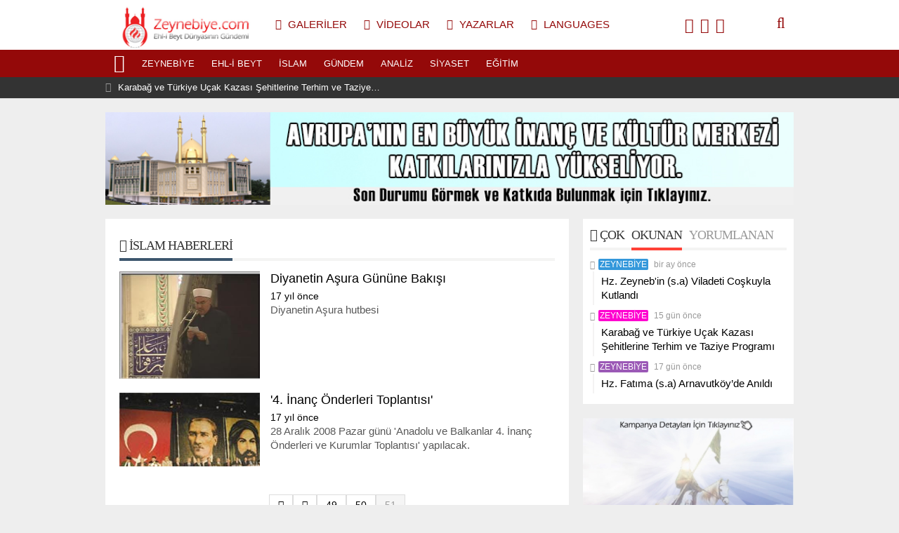

--- FILE ---
content_type: text/html; charset=UTF-8
request_url: http://www.zeynebiye.com/k/76/d/90314/d/90343/d/90355/d/90377/d/90397/d/90474/risalete-emek-verenler-programi-ikitelli-de-duzenlendi
body_size: 8901
content:
<!DOCTYPE html>
<html lang="tr" class="hs-rise hs-module-cat hsa-header-wide-box hs-logo- hsa-media-white hsa-line-black hsa-headlines-wide hsa-headlines-20 no-inlinesvg hs-site-center without-a510">
<head>
    <title>
        İslam | Zeynebiye - Ehlibeyt Dünyasının Gündemi | Türkiye Caferileri    </title>
    <meta name="description" content="İslam" />
    <meta name="keywords" content="İslam" />
    <meta name="news_keywords" content="İslam" />
    <meta name="robots" content="noodp" />
    <meta property="og:site_name" content="İslam | Zeynebiye - Ehlibeyt Dünyasının Gündemi | Türkiye Caferileri" />
    <meta property="og:title" content="İslam" />
    <meta property="og:description" content="İslam" />
    <meta property="og:image" content="https://www.zeynebiye.com/images/yok.gif" />
    <meta property="og:type" content="article" />
    <meta property="og:url" content="https://www.zeynebiye.com/k/76/d/90314/d/90343/d/90355/d/90377/d/90397/d/90474/risalete-emek-verenler-programi-ikitelli-de-duzenlendi" />
    <meta http-equiv="refresh" content="120" />
    <meta name="twitter:card" content="summary_large_image" />
    <meta property="og:title" content="İslam" />
    <meta name="twitter:url" content="https://www.zeynebiye.com/k/76/d/90314/d/90343/d/90355/d/90377/d/90397/d/90474/risalete-emek-verenler-programi-ikitelli-de-duzenlendi" />
    <meta name="twitter:domain" content="http://zeynebiye.com/" />
    <meta name="twitter:site" content="@zeynebiye" />
    <meta name="twitter:title" content="İslam" />
    <meta name="twitter:description" content="İslam" />
    <meta name="twitter:image:src" content="https://www.zeynebiye.com/images/yok.gif" />
    <meta property="og:image:type" content="image/jpeg" />
    <meta property="og:image:width" content="670" />
    <meta property="og:image:height" content="377" />
    <script>
        if (navigator.userAgent.match(/android/i) || navigator.userAgent.match(/iPhone/i) || navigator.userAgent.match(/ipod/i) || navigator.userAgent.match(/series60/i) || navigator.userAgent.match(/symbian/i) || navigator.userAgent.match(/windows ce/i) || navigator.userAgent.match(/blackberry/i)) {
            window.location = "http://zeynebiye.com/m/k/76/islam";
        }
    </script>
    <link rel="alternate" href="http://zeynebiye.com/m/k/76/islam" hreflang="tr" media="only screen and (max-width: 640px)" />    
    <meta charset="utf-8">
  <!--meta name="viewport" content="width=device-width, initial-scale=1.0"-->
  <meta name="robots" content="noodp" />
  <meta name="author" content="NETWORK YAZILIM" />
  <meta property="fb:admins" content="habercem" />
  <meta name="theme-color" content="#ff4136">
  <meta property="og:type" content="website" />
  <meta property="og:url" content="https://www.zeynebiye.com/k/76/d/90314/d/90343/d/90355/d/90377/d/90397/d/90474/risalete-emek-verenler-programi-ikitelli-de-duzenlendi" />
  <meta http-equiv="refresh" content="120" />
  <link href="http://zeynebiye.com/_themes/hs-rise/style/compress.css?c123" rel="stylesheet" />
  <link href="http://zeynebiye.com/_themes/hs-rise/style/renk.css" rel="stylesheet" />
  <link href="http://zeynebiye.com/_themes/hs-rise/style/print.css" rel="stylesheet" media="print" />

  <link rel="shortcut icon" href="http://zeynebiye.com//images/favicon.png?1">
  <link rel="canonical" href="https://www.zeynebiye.com/k/76/d/90314/d/90343/d/90355/d/90377/d/90397/d/90474/risalete-emek-verenler-programi-ikitelli-de-duzenlendi">
  <link rel="dns-prefetch" href="//www.google-analytics.com">
  <link rel="dns-prefetch" href="//fonts.gstatic.com">
  <link rel="dns-prefetch" href="//mc.yandex.ru">
  <link rel="dns-prefetch" href="//fonts.googleapis.com">
  <link rel="dns-prefetch" href="//pagead2.googlesyndication.com">
  <link rel="dns-prefetch" href="//googleads.g.doubleclick.net">
  <link rel="dns-prefetch" href="//google.com">
  <link rel="dns-prefetch" href="//gstatic.com">
  <link rel="dns-prefetch" href="//connect.facebook.net">
  <link rel="dns-prefetch" href="//graph.facebook.com">
  <link rel="dns-prefetch" href="//linkedin.com">
  <link rel="dns-prefetch" href="//ap.pinterest.com">

    <!--[if gte IE 9]>
<style type="text/css">.gradient {filter: none;}</style>
<![endif]-->
  <!--[if IE 7]>
<style type="text/css">.reklam.dikey.sol .fixed{margin-left:-px;}</style>
<![endif]-->
<!--
  <style media="print">
    .page-header.article-header:before {
      content: '';
      background-image: url(http://zeynebiye.com/images/banner/yeniguYn_logo_ikemie.png);
      background-size: contain;
      background-repeat: no-repeat;
      display: block;
      height: 90px;
      margin-bottom: 20px;
    }
  </style>-->

  <script type="text/javascript">
    var site_url = 'http://zeynebiye.com/',
      theme_path = 'http://zeynebiye.com/_themes/hs-rise/',
      int_ayar = '6000',
      cat_limit = '99',
      headerayar = 'wide-box',
      poll_voted = '',
      comment_approved = '',
      lazyload = '1',
      twitter_user = 'toroslargazetesi',
      facebook_user = 'toroslargazetesi',
      popup_saat = '0',
      yorum_harf_ayar = '0',
      iftara_kalan_sure = '0',
      namaz_default = '0',
      youtube_ch = '0';
  </script>


  <!--[if lt IE 9]>
      <script src="https://html5shim.googlecode.com/svn/trunk/html5.js"></script>
    <![endif]-->

                <meta name="dc.language" content="tr">
    <meta name="dc.source" content="http://zeynebiye.com/">
    <meta name="dc.title" content="İslam | Zeynebiye - Ehlibeyt Dünyasının Gündemi | Türkiye Caferileri">
    <meta name="dc.keywords" content="zeynebiye, halkalı, zeynebiye halkalı, caferider, caferi, türkiye caferileri, halkalıda aşura">
    <meta name="dc.description" content="Zeynebiye Hareketi, Avrupa ve Asya?nın buluşma noktası olan İstanbul'da, Türkiye Caferileri Lideri Selahattin Özgündüz'ün önderliğinde, Merhum Şeyh Hamit Turan'ın da büyük desteğiyle zorlu siyasi ve ekonomik şartlar altında filizlenmiştir">
</head>

<body class="hs-lch">
     
    <div class="hs-wrapper">
        <div class="hs-header-container hs-box-shadow hs-head-font clearfix">
    <div class="hs-header-main clearfix">
        <h1 style="display:none;text-indent:-9999px;"><strong>Zeynebiye - Ehlibeyt Dünyasının Gündemi | Türkiye Caferileri</strong></h1>
        <div class="hs-header-free">
            <div class="hs-top-line color-header-top clearfix">
                <div class="hs-header-wrapper clearfix font15">
                    <div class="hs-logo-w pull-left">
                        <h6 class="hs-logo"> <a href="http://zeynebiye.com/"> <img src="http://zeynebiye.com//images/logo.png?c122141223" alt="Zeynebiye - Ehlibeyt Dünyasının Gündemi | Türkiye Caferileri" style="margin-top:7.12px" /> </a> </h6>
                    </div>
                    <div class="hs-nav pull-left">
                        <div class="hs-menu"> <a href="http://zeynebiye.com/fotogaleri/" class="hs-nav-link hs-ripple hs-nav-gallery"><i class="fa fa-camera"></i><span> Galeriler</span></a> <a href="https://zeynebiye.tv/" class="hs-nav-link hs-ripple hs-nav-video"><i class="fa fa-video-camera"></i><span> Videolar</span></a> <a href="http://zeynebiye.com/yazarlar/" class="hs-nav-link hs-ripple hs-nav-authors"><i class="fa fa-pencil"></i><span> Yazarlar</span></a>
                            <a href="http://zeynebiye.com/sondakika-haberler" title="Son Dakika Haberleri" class="hs-nav-link hs-ripple "><i class="fa fa-flash"></i><span> LANGUAGES</span></a></div>
                    </div>


                    <!-- hs-nav -->
                    <div class="hs-top-right pull-right">
                        <div class="hs-wt-container pull-left">
                            <canvas id="weather" width="30" height="30"></canvas>
                            <div class="durum pull-right">
                                <div class="hs-wt-city">
								<a href="https://www.facebook.com/Zeynebiye/" style="padding:3px;"><i class="fa fa-facebook"></i> </a>
								<a href="https://twitter.com/zeynebiye" style="padding:3px;"><i class="fa fa-twitter"></i> </a>
								<a href="https://www.youtube.com/channel/UCkxbBR-GrkIBj1NUjdBAlOA" style="padding:3px;"><i class="fa fa-youtube"></i> </a>
								</div>
                            </div>
                        </div>
                        <div class="hs-menu hs-menu-tools pull-right"> <a href="#hs-arama" data-toggle="modal" class="hs-nav-link hs-ripple hs-nav-search hs-order-first"><i class="fa fa-search"></i></a></div>
                    </div>
                </div>
                <!-- hs-header-wrapper -->
            </div>
            <!-- hs-top-line -->
            <div data-spy="affix" class="hs-nav hs-nav-superb hs-cant-select color-header-bottom clearfix">
                <div class="hs-header-wrapper clearfix font13 latowebblack">
                    <div class="hs-menu">
                        <a href="http://zeynebiye.com/" class="hs-nav-link hs-ripple hs-nav-home hs-order-0 hs-order-first" title="Anasayfa"><i class="fa fa-home"></i></a>
                                                        <a title="Zeynebiye Haberleri" href="http://zeynebiye.com/k/83/zeynebiye" id="k83" class="hs-nav-link hs-ripple hs-nav-25 hs-order-1 hs-nav-link hs-ripple" target="_self">Zeynebiye</a>
                                                        <a title="Ehl-i Beyt Haberleri" href="http://zeynebiye.com/k/72/ehl-i-beyt" id="k72" class="hs-nav-link hs-ripple hs-nav-25 hs-order-1 hs-nav-link hs-ripple" target="_self">Ehl-i Beyt</a>
                                                        <a title="İslam Haberleri" href="http://zeynebiye.com/k/76/islam" id="k76" class="hs-nav-link hs-ripple hs-nav-25 hs-order-1 hs-nav-link hs-ripple" target="_self">İslam</a>
                                                        <a title="Gündem Haberleri" href="http://zeynebiye.com/k/84/gundem" id="k84" class="hs-nav-link hs-ripple hs-nav-25 hs-order-1 hs-nav-link hs-ripple" target="_self">Gündem</a>
                                                        <a title="Analiz Haberleri" href="http://zeynebiye.com/k/90/analiz" id="k90" class="hs-nav-link hs-ripple hs-nav-25 hs-order-1 hs-nav-link hs-ripple" target="_self">Analiz</a>
                                                        <a title="Siyaset Haberleri" href="http://zeynebiye.com/k/75/siyaset" id="k75" class="hs-nav-link hs-ripple hs-nav-25 hs-order-1 hs-nav-link hs-ripple" target="_self">Siyaset</a>
                                                        <a title="Eğitim Haberleri" href="http://zeynebiye.com/k/77/egitim" id="k77" class="hs-nav-link hs-ripple hs-nav-25 hs-order-1 hs-nav-link hs-ripple" target="_self">Eğitim</a>
                                            </div>
                    <div class="hs-nav-toggle hs-nav-link hs-ripple"><i class="fa fa-bars"></i></div>
                </div>
            </div>
            <!-- hs-nav-superb -->
        </div>
        <!-- hs-header-free -->
    </div>
    <div class="hs-header-line clearfix">
        <div class="hs-header-wrapper clearfix">
            <div class="hs-lm-container font12">
                <div id="haber-bandi" class="carousel slide">
                    <div class="carousel-inner">
                                                       <div class="item hs-lm-item active"> <span class="hs-lm-time"> <i class="fa fa-circle"></i> </span> <a href="d/90542/karabag-ve-turkiye-ucak-kazasi-sehitlerine-terhim-ve-taziye-programi" title="Karabağ ve Türkiye Uçak Kazası Şehitlerine Terhim ve Taziye Programı" class="hs-lm-title" target="_blank">Karabağ ve Türkiye Uçak Kazası Şehitlerine Terhim ve Taziye Programı</a> </div>
                                                        <div class="item hs-lm-item "> <span class="hs-lm-time"> <i class="fa fa-circle"></i> </span> <a href="d/90541/hz-fatima-s-a-arnavutkoy-de-anildi" title="Hz. Fatıma (s.a) Arnavutköy’de Anıldı" class="hs-lm-title" target="_blank">Hz. Fatıma (s.a) Arnavutköy’de Anıldı</a> </div>
                                                        <div class="item hs-lm-item "> <span class="hs-lm-time"> <i class="fa fa-circle"></i> </span> <a href="d/90540/hz-zeyneb-in-s-a-viladeti-coskuyla-kutlandi" title="Hz. Zeyneb'in (s.a) Viladeti Coşkuyla Kutlandı" class="hs-lm-title" target="_blank">Hz. Zeyneb'in (s.a) Viladeti Coşkuyla Kutlandı</a> </div>
                                                        <div class="item hs-lm-item "> <span class="hs-lm-time"> <i class="fa fa-circle"></i> </span> <a href="d/90539/zeynebiye-camii-ve-kultur-merkezi-gorkemli-bir-torenle-hizmete-acildi" title="Zeynebiye Camii Ve Kültür Merkezi Görkemli Bir Törenle Hizmete Açıldı!" class="hs-lm-title" target="_blank">Zeynebiye Camii Ve Kültür Merkezi Görkemli Bir Törenle Hizmete Açıldı!</a> </div>
                                                        <div class="item hs-lm-item "> <span class="hs-lm-time"> <i class="fa fa-circle"></i> </span> <a href="d/90538/ifa-spor-sezon-acilisini-gerceklestirdi" title="İFA Spor Sezon Açılışını Gerçekleştirdi" class="hs-lm-title" target="_blank">İFA Spor Sezon Açılışını Gerçekleştirdi</a> </div>
                                                        <div class="item hs-lm-item "> <span class="hs-lm-time"> <i class="fa fa-circle"></i> </span> <a href="d/90537/parseller-de-kutlu-dogum-coskusu" title="​​​​​​​Parseller'de Kutlu Doğum Coşkusu" class="hs-lm-title" target="_blank">​​​​​​​Parseller'de Kutlu Doğum Coşkusu</a> </div>
                                                        <div class="item hs-lm-item "> <span class="hs-lm-time"> <i class="fa fa-circle"></i> </span> <a href="d/90536/zeytinburnu-nda-kutlu-dogum-programi" title="Zeytinburnu’nda Kutlu Doğum Programı" class="hs-lm-title" target="_blank">Zeytinburnu’nda Kutlu Doğum Programı</a> </div>
                                                        <div class="item hs-lm-item "> <span class="hs-lm-time"> <i class="fa fa-circle"></i> </span> <a href="d/90535/kutahya-da-ehl-i-beyt-camii-nin-temel-atma-toreni-gerceklesti" title="Kütahya’da Ehl-i Beyt Camii’nin Temel Atma Töreni Gerçekleşti" class="hs-lm-title" target="_blank">Kütahya’da Ehl-i Beyt Camii’nin Temel Atma Töreni Gerçekleşti</a> </div>
                                            </div>
                </div>
            </div>
            <div class="pull-right">
                
            </div>
        </div>
    </div>
    <!-- hs-header-line -->
    
</div>

    <div class="container hs-go-center hs-main-container hs-rise hs-margin-bottom">
        <div class="row">
            <div class="span12">
                    <p data-hsm="banner" data-hsid="3" style="margin:0">
                <a href="http://zckm.zeynebiye.com/" target="_blank" rel="nofollow">
            <img src="http://zeynebiye.com/resimler/reklam/mansetustu.jpg?1648900399" width="980" height="90" style="width:980px;border:0" alt="banner3" class="img-responsive" />
        </a>
        </p>
    
                </div>
        </div>
    </div>
         <div class="container hs-go-center hs-main-container hs-rise nopadding">
            <div class="row">
                <div id="main" class="span8 fix">
                    <div class="hs-single-header hs-head-font hs-font-up clearfix">
                        <div class="hs-header-title hs-bdc pull-left"><i class="fa fa-list-alt" aria-hidden="true"></i> İslam Haberleri</div>
                    </div>
                                                            
                    <div class="hs-content hs-content-one hs-summary-gray clearfix">
                                                <div class="span hs-item hs-beh hs-kill-ml clearfix">
                                <a href="http://zeynebiye.com/d/70756/diyanetin-asura-gunune-bakisi" title="Diyanetin Aşura Gününe Bakışı">
                                    <div class="hs-item-img"><img src="http://zeynebiye.com/resimler/icerikler/70756.jpg" alt="Diyanetin Aşura Gününe Bakışı" /></div>
                                    <div class="hs-item-caption">
                                        <div class="hs-item-title hs-title-font">Diyanetin Aşura Gününe Bakışı</div>
                                        <div class="hs-item-date tarih-once" data-date="2008-12-13 01:00:00" content="2008-12-13 01:00:00">2008-12-13 01:00:00</div>
                                        <div data-height="60" class="hs-item-summary dot-dot"><span>Diyanetin Aşura hutbesi </span></div>
                                    </div>
                                </a>
                            </div>
                                                    <div class="span hs-item hs-beh hs-kill-ml clearfix">
                                <a href="http://zeynebiye.com/d/70758/4-inanc-onderleri-toplantisi" title="'4. İnanç Önderleri Toplantısı'">
                                    <div class="hs-item-img"><img src="http://zeynebiye.com/resimler/icerikler/70758.jpg" alt="'4. İnanç Önderleri Toplantısı'" /></div>
                                    <div class="hs-item-caption">
                                        <div class="hs-item-title hs-title-font">'4. İnanç Önderleri Toplantısı'</div>
                                        <div class="hs-item-date tarih-once" data-date="2008-12-13 01:00:00" content="2008-12-13 01:00:00">2008-12-13 01:00:00</div>
                                        <div data-height="60" class="hs-item-summary dot-dot"><span>28 Aralık 2008 Pazar günü 'Anadolu ve Balkanlar 4. İnanç Önderleri ve Kurumlar Toplantısı' yapılacak.</span></div>
                                    </div>
                                </a>
                            </div>
                                            </div>
                        <div class="pagination pagination-centered"><span><a href="http://zeynebiye.com/k/76/islam/1" title="Ilk Sayfa"><i class="fa fa-angle-double-left"></i></a></span><span><a href="http://zeynebiye.com/k/76/islam/50" title="Onceki"><i class="fa fa-chevron-left"></i></a></span><span><a href="http://zeynebiye.com/k/76/islam/49">49</a></span><span><a href="http://zeynebiye.com/k/76/islam/50">50</a></span><span><a class="page_current">51</a></span></div>
                                        
                </div>
                        <!-- Sağ Blok -->
        <div id="sidebar" class="sidebar span4 fix">


          <div class="hs-panel hs-panel-tab hs-last-minute hs-margin-bottom clearfix">
            <ul class="nav hs-tabs hs-bbca-a hs-font-up hs-head-font clearfix" id="hs-most">
              <li class="first"><i class="fa fa-bookmark-o"></i> Çok</li>
              <li class="active"><a href="#hs-most-read" data-toggle="tab">Okunan</a></li>
              <li><a href="#hs-most-comment" data-toggle="tab">Yorumlanan</a></li>

            </ul>

            <div class="tab-content hs-title-font">
              <div class="tab-pane add-first" id="hs-most-comment">
                
              </div>
              <div class="tab-pane active add-first" id="hs-most-read">
                                    <div data-hsm="haberler" data-hsid="90540" class="hs-item hsk-tr0">
                      <div class="hs-time">
                        <i class="fa fa-circle-thin"></i> <a href="http://zeynebiye.com/k/83/zeynebiye" class="kategori" style="background-color:#3498db">Zeynebiye</a> <span class="tarih-once" data-date="2025-11-02 16:37:00"> 2025-11-02 16:37:00</span>
                      </div>
                      <div class="hs-title hs-title-font font15 hs-bch">
                        <a href="http://zeynebiye.com/d/90540/hz-zeyneb-in-s-a-viladeti-coskuyla-kutlandi" title="Hz. Zeyneb'in (s.a) Viladeti Coşkuyla Kutlandı" target="_blank">Hz. Zeyneb'in (s.a) Viladeti Coşkuyla Kutlandı</a>
                      </div>
                    </div>

                                    <div data-hsm="haberler" data-hsid="90542" class="hs-item hsk-tr0">
                      <div class="hs-time">
                        <i class="fa fa-circle-thin"></i> <a href="http://zeynebiye.com/k/83/zeynebiye" class="kategori" style="background-color:#ff00d0">Zeynebiye</a> <span class="tarih-once" data-date="2025-11-12 23:02:00"> 2025-11-12 23:02:00</span>
                      </div>
                      <div class="hs-title hs-title-font font15 hs-bch">
                        <a href="http://zeynebiye.com/d/90542/karabag-ve-turkiye-ucak-kazasi-sehitlerine-terhim-ve-taziye-programi" title="Karabağ ve Türkiye Uçak Kazası Şehitlerine Terhim ve Taziye Programı" target="_blank">Karabağ ve Türkiye Uçak Kazası Şehitlerine Terhim ve Taziye Programı</a>
                      </div>
                    </div>

                                    <div data-hsm="haberler" data-hsid="90541" class="hs-item hsk-tr0">
                      <div class="hs-time">
                        <i class="fa fa-circle-thin"></i> <a href="http://zeynebiye.com/k/83/zeynebiye" class="kategori" style="background-color:#9b59b6">Zeynebiye</a> <span class="tarih-once" data-date="2025-11-11 10:28:00"> 2025-11-11 10:28:00</span>
                      </div>
                      <div class="hs-title hs-title-font font15 hs-bch">
                        <a href="http://zeynebiye.com/d/90541/hz-fatima-s-a-arnavutkoy-de-anildi" title="Hz. Fatıma (s.a) Arnavutköy’de Anıldı" target="_blank">Hz. Fatıma (s.a) Arnavutköy’de Anıldı</a>
                      </div>
                    </div>

                
              </div>
            </div>

          </div>
                          <p data-hsm="banner" data-hsid="1" style="margin:0">
                <a href="http://zckm.zeynebiye.com/" target="_blank" rel="nofollow">
            <img src="http://zeynebiye.com/resimler/reklam/sag1.jpg?" width="300" height="751" style="width:300px;border:0" alt="banner1" class="img-responsive" />
        </a>
        </p>
    
                        
          <div class="hs-panel hs-last-minute hs-margin-bottom clearfix">
            <div class="hs-single-header hs-single-red hs-head-font hs-font-up clearfix">
              <div class="hs-header-title pull-left"><i class="fa fa-clock-o"></i> Son Dakika</div>
              <a href="http://zeynebiye.com/sondakika-haberler" class="hs-header-link pull-right hs-lcb">Tümü</a>
            </div>
            <div class="hs-panel-content font15">
                                <div data-hsm="haberler" data-hsid="1" class="hs-item hsk-tr0">
                    <div class="hs-time">
                      <i class="fa fa-circle-thin"></i> <a href="http://zeynebiye.com/k/83/zeynebiye" class="kategori" style="background-color:#3498db">Zeynebiye</a> <span class="tarih-once" data-date="2025-11-12 23:02:00">
                        2025-11-12 23:02:00</span>
                    </div>
                    <div class="hs-title hs-title-font hs-bch">
                      <a href="http://zeynebiye.com/d/90542/karabag-ve-turkiye-ucak-kazasi-sehitlerine-terhim-ve-taziye-programi" title="Karabağ ve Türkiye Uçak Kazası Şehitlerine Terhim ve Taziye Programı" target="_blank">Karabağ ve Türkiye Uçak Kazası Şehitlerine Terhim ve Taziye Programı</a>
                    </div>
                  </div>
                                <div data-hsm="haberler" data-hsid="2" class="hs-item hsk-tr0">
                    <div class="hs-time">
                      <i class="fa fa-circle-thin"></i> <a href="http://zeynebiye.com/k/83/zeynebiye" class="kategori" style="background-color:#27ae60">Zeynebiye</a> <span class="tarih-once" data-date="2025-11-11 10:28:00">
                        2025-11-11 10:28:00</span>
                    </div>
                    <div class="hs-title hs-title-font hs-bch">
                      <a href="http://zeynebiye.com/d/90541/hz-fatima-s-a-arnavutkoy-de-anildi" title="Hz. Fatıma (s.a) Arnavutköy’de Anıldı" target="_blank">Hz. Fatıma (s.a) Arnavutköy’de Anıldı</a>
                    </div>
                  </div>
                                <div data-hsm="haberler" data-hsid="3" class="hs-item hsk-tr0">
                    <div class="hs-time">
                      <i class="fa fa-circle-thin"></i> <a href="http://zeynebiye.com/k/83/zeynebiye" class="kategori" style="background-color:#9b59b6">Zeynebiye</a> <span class="tarih-once" data-date="2025-11-02 16:37:00">
                        2025-11-02 16:37:00</span>
                    </div>
                    <div class="hs-title hs-title-font hs-bch">
                      <a href="http://zeynebiye.com/d/90540/hz-zeyneb-in-s-a-viladeti-coskuyla-kutlandi" title="Hz. Zeyneb'in (s.a) Viladeti Coşkuyla Kutlandı" target="_blank">Hz. Zeyneb'in (s.a) Viladeti Coşkuyla Kutlandı</a>
                    </div>
                  </div>
                                <div data-hsm="haberler" data-hsid="4" class="hs-item hsk-tr0">
                    <div class="hs-time">
                      <i class="fa fa-circle-thin"></i> <a href="http://zeynebiye.com/k/83/zeynebiye" class="kategori" style="background-color:#27ae60">Zeynebiye</a> <span class="tarih-once" data-date="2025-10-26 22:13:00">
                        2025-10-26 22:13:00</span>
                    </div>
                    <div class="hs-title hs-title-font hs-bch">
                      <a href="http://zeynebiye.com/d/90539/zeynebiye-camii-ve-kultur-merkezi-gorkemli-bir-torenle-hizmete-acildi" title="Zeynebiye Camii Ve Kültür Merkezi Görkemli Bir Törenle Hizmete Açıldı!" target="_blank">Zeynebiye Camii Ve Kültür Merkezi Görkemli Bir Törenle Hizmete Açıldı!</a>
                    </div>
                  </div>
                                <div data-hsm="haberler" data-hsid="5" class="hs-item hsk-tr0">
                    <div class="hs-time">
                      <i class="fa fa-circle-thin"></i> <a href="http://zeynebiye.com/k/83/zeynebiye" class="kategori" style="background-color:#eeeeee">Zeynebiye</a> <span class="tarih-once" data-date="2025-10-05 17:03:00">
                        2025-10-05 17:03:00</span>
                    </div>
                    <div class="hs-title hs-title-font hs-bch">
                      <a href="http://zeynebiye.com/d/90538/ifa-spor-sezon-acilisini-gerceklestirdi" title="İFA Spor Sezon Açılışını Gerçekleştirdi" target="_blank">İFA Spor Sezon Açılışını Gerçekleştirdi</a>
                    </div>
                  </div>
                          </div>
          </div>

                          <p data-hsm="banner" data-hsid="2" style="margin:0">
                <img src="http://zeynebiye.com/resimler/reklam/sag2.jpg?" width="300" height="362" style="width:300px;border:0" alt="banner2" class="img-responsive" />
        </p>
    
              
          <!--<div data-hsm="banner" data-hsid="15" class="reklam reklam205"><iframe src="https://www.facebook.com/plugins/video.php?href=https%3A%2F%2Fwww.facebook.com%2Fkonyayenigun%2Fvideos%2F1573064922726234%2F&show_text=0&width=560" width="300" height="155" style="border:none;overflow:hidden" scrolling="no" frameborder="0" allowTransparency="true" allowFullScreen="true"></iframe></div>-->
          <div class="hs-panel hs-free-bg hs-panel-social hs-margin-bottom hs-head-font add-last clearfix">
                          <div class="hs-social-block hs-facebook">
                <i class="fa fa-facebook"></i><a href="https://www.facebook.com/Zeynebiye/" class="hs-sdch" target="_blank" rel="nofollow"> <strong class="hs-facebook-count"></strong> BEĞEN</a>
                <a href="https://www.facebook.com/Zeynebiye/" class="pull-right hs-sdch" target="_blank" rel="nofollow">Beğen</a>
              </div>
                                      <div class="hs-social-block hs-twitter">
                <i class="fa fa-twitter"></i><a href="https://twitter.com/zeynebiye" class="hs-sdch" target="_blank" rel="nofollow"><strong class="hs-twitter-count"></strong> TAKİP ET</a>
                <a href="https://twitter.com/zeynebiye" class="pull-right hs-sdch" target="_blank" rel="nofollow">Takip Et</a>
              </div>
                      </div>

          
          <div id="hs-sb-yazarlar" class="hs-panel hs-panel-authors hs-authors hs-carousel-control hs-margin-bottom carousel slid clearfix">
            <div class="hs-single-header hs-head-font hs-font-up clearfix">
              <div class="hs-header-title pull-left"><a href="http://zeynebiye.com/yazarlar" title="Yazarlar"><i class="fa fa-pencil"></i> Yazarlar</a></div>
              <a class="pull-right carousel-control" href="#hs-sb-yazarlar" data-slide="next"><i class="fa fa-angle-double-right"></i></a>
              <a class="pull-right carousel-control" href="#hs-sb-yazarlar" data-slide="prev"><i class="fa fa-angle-double-left"></i></a>
            </div>
            <div class="hs-panel-content carousel-inner clearfix">
              
            </div>
          </div>

          
          <div class="hs-panel hs-panel-tab hs-last-minute hs-margin-bottom clearfix">
          <!--  <ul class="nav hs-tabs hs-bbca-a hs-font-up hs-head-font clearfix" id="hs-most">
              <li class="first"><i class="fa fa-bookmark-o"></i> Çok</li>
              <li class="active"><a href="#hs-most-read" data-toggle="tab">Okunan</a></li>
              <li><a href="#hs-most-comment" data-toggle="tab">Yorumlanan</a></li>

            </ul>

            <div class="tab-content hs-title-font">
              <div class="tab-pane add-first" id="hs-most-comment">
                
              </div>
              <div class="tab-pane active add-first" id="hs-most-read">
                                    <div data-hsm="haberler" data-hsid="90540" class="hs-item hsk-tr0">
                      <div class="hs-time">
                        <i class="fa fa-circle-thin"></i> <a href="http://zeynebiye.com/k/83/zeynebiye" class="kategori" style="background-color:#3498db">Zeynebiye</a> <span class="tarih-once" data-date="2025-11-02 16:37:00"> 2025-11-02 16:37:00</span>
                      </div>
                      <div class="hs-title hs-title-font font15 hs-bch">
                        <a href="http://zeynebiye.com/d/90540/hz-zeyneb-in-s-a-viladeti-coskuyla-kutlandi" title="Hz. Zeyneb'in (s.a) Viladeti Coşkuyla Kutlandı" target="_blank">Hz. Zeyneb'in (s.a) Viladeti Coşkuyla Kutlandı</a>
                      </div>
                    </div>

                                    <div data-hsm="haberler" data-hsid="90542" class="hs-item hsk-tr0">
                      <div class="hs-time">
                        <i class="fa fa-circle-thin"></i> <a href="http://zeynebiye.com/k/83/zeynebiye" class="kategori" style="background-color:#ff00d0">Zeynebiye</a> <span class="tarih-once" data-date="2025-11-12 23:02:00"> 2025-11-12 23:02:00</span>
                      </div>
                      <div class="hs-title hs-title-font font15 hs-bch">
                        <a href="http://zeynebiye.com/d/90542/karabag-ve-turkiye-ucak-kazasi-sehitlerine-terhim-ve-taziye-programi" title="Karabağ ve Türkiye Uçak Kazası Şehitlerine Terhim ve Taziye Programı" target="_blank">Karabağ ve Türkiye Uçak Kazası Şehitlerine Terhim ve Taziye Programı</a>
                      </div>
                    </div>

                                    <div data-hsm="haberler" data-hsid="90541" class="hs-item hsk-tr0">
                      <div class="hs-time">
                        <i class="fa fa-circle-thin"></i> <a href="http://zeynebiye.com/k/83/zeynebiye" class="kategori" style="background-color:#9b59b6">Zeynebiye</a> <span class="tarih-once" data-date="2025-11-11 10:28:00"> 2025-11-11 10:28:00</span>
                      </div>
                      <div class="hs-title hs-title-font font15 hs-bch">
                        <a href="http://zeynebiye.com/d/90541/hz-fatima-s-a-arnavutkoy-de-anildi" title="Hz. Fatıma (s.a) Arnavutköy’de Anıldı" target="_blank">Hz. Fatıma (s.a) Arnavutköy’de Anıldı</a>
                      </div>
                    </div>

                
              </div>
            </div>-->

          </div>

          


          <!--<div data-hsm="banner" data-hsid="8" class="reklam reklam209"><a href="http://zeynebiye.com/banner.php?id=8" target="_blank" rel="nofollow"><img src="http://zeynebiye.com/images/banner/konya-canlY-yayYn.gif" width="300" height="150" style="width:300px;height: 150px;border:0" alt="banner8" class="img-responsive" /></a></div>-->
          <!-- <div id="hs-namaz" class="hs-panel hs-panel-namaz hs-margin-bottom clearfix">

            <div class="hs-single-header hs-head-font hs-font-up clearfix">
              <div class="hs-header-title hs-bcd pull-left">
                <i class="fa fa-map-o" aria-hidden="true"></i> Namaz Vakitleri </div>
            </div>

            <div class="hs-content">
              <iframe name="vakit" src="https://www.vakitci.com/vakit2.php?id=3276&tema=bk" height="236" width="100%" scrolling="no" border="0" frameborder="0"></iframe>
            </div>

          </div>
-->
          
          <div class="hs-panel hs-panel-namaz hs-margin-bottom clearfix">

            <div class="hs-single-header hs-head-font hs-font-up clearfix">
              <div class="hs-header-title hs-bcd pull-left">
                <i class="fa fa-map-o" aria-hidden="true"></i> Hava Durumu </div>
            </div>

            <div class="hs-content">
              <p style="text-align:center; background-color:#fff;margin:0px;padding:0px;">
                <SCRIPT language=JavaScript>
                  function havadurumu(il) {
                    var city = weatherCity.value;
                    weatherToday.src = "https://www.mgm.gov.tr/sunum/tahmin-show-1.aspx?m=" + city + "&basla=1&bitir=5&rC=FFF&rZ=FFF";
                  }
                </SCRIPT>
                <select id="weatherCity" onChange='havadurumu(this.value)' style="margin:15px 0px;">
                  <option value="ISTANBUL" selected>İstanbul</option>
                  <option value="ANKARA">Ankara</option>
                  <option value="ADANA">Adana</option>
                  <option value="ADIYAMAN">Adıyaman</option>
                  <option value="AFYON">Afyon</option>
                  <option value="AGRI">Ağrı</option>
                  <option value="AKSARAY">Aksaray</option>
                  <option value="AMASYA">Amasya</option>
                  <option value="ANTALYA">Antalya</option>
                  <option value="ARDAHAN">Ardahan</option>
                  <option value="ARTVIN">Artvin</option>
                  <option value="AYDIN">Aydın</option>
                  <option value="BALIKESIR">Balıkesir</option>
                  <option value="BARTIN">Bartın</option>
                  <option value="BATMAN">Batman</option>
                  <option value="BAYBURT">Bayburt</option>
                  <option value="BILECIK">Bilecik</option>
                  <option value="BINGOL">Bingöl</option>
                  <option value="BITLIS">Bitlis</option>
                  <option value="BOLU">Bolu</option>
                  <option value="BURDUR">Burdur</option>
                  <option value="BURSA">Bursa</option>
                  <option value="CANAKKALE">Çanakkale</option>
                  <option value="CANKIRI">Çankırı</option>
                  <option value="CORUM">Çorum</option>
                  <option value="DENIZLI">Denizli</option>
                  <option value="DUZCE">Düzce</option>
                  <option value="DIYARBAKIR">Diyarbakır</option>
                  <option value="EDIRNE">Edirne</option>
                  <option value="ELAZIG">Elazığ</option>
                  <option value="ERZINCAN">Erzincan</option>
                  <option value="ERZURUM">Erzurum</option>
                  <option value="ESKISEHIR">Eskişehir</option>
                  <option value="GAZIANTEP">Gaziantep</option>
                  <option value="GIRESUN">Giresun</option>
                  <option value="GUMUSHANE">Gümüşhane</option>
                  <option value="HAKKARI">Hakkari</option>
                  <option value="HATAY">Hatay</option>
                  <option value="ICEL">İçel</option>
                  <option value="IGDIR">Iğdır</option>
                  <option value="IZMIR">İzmir</option>
                  <option value="ISPARTA">Isparta</option>
                  <option value="K.MARAS">K.Maraş</option>
                  <option value="KARABUK">Karabük</option>
                  <option value="KARAMAN">Karaman</option>
                  <option value="KARS">Kars</option>
                  <option value="KASTAMONU">Kastamonu</option>
                  <option value="KAYSERI">Kayseri</option>
                  <option value="KILIS">Kilis</option>
                  <option value="KIRIKKALE">Kırıkkale</option>
                  <option value="KIRKLARELI">Kırklareli</option>
                  <option value="KIRSEHIR">Kırşehir</option>
                  <option value="KOCAELI">Kocaeli</option>
                  <option value="KONYA" >Konya</option>
                  <option value="KUTAHYA">Kütahya</option>
                  <option value="MALATYA">Malatya</option>
                  <option value="MANISA">Manisa</option>
                  <option value="MARDIN">Mardin</option>
                  <option value="MUGLA">Muğla</option>
                  <option value="MUS">Muş</option>
                  <option value="NEVSEHIR">Nevşehir</option>
                  <option value="NIGDE">Niğde</option>
                  <option value="ORDU">Ordu</option>
                  <option value="OSMANIYE">Osmaniye</option>
                  <option value="RIZE">Rize</option>
                  <option value="SAKARYA">Sakarya</option>
                  <option value="SAMSUN">Samsun</option>
                  <option value="SANLIURFA">Şanlıurfa</option>
                  <option value="SIIRT">Siirt</option>
                  <option value="SINOP">Sinop</option>
                  <option value="SIRNAK">Şırnak</option>
                  <option value="SIVAS">Sivas</option>
                  <option value="TEKIRDAG">Tekirdağ</option>
                  <option value="TOKAT">Tokat</option>
                  <option value="TRABZON">Trabzon</option>
                  <option value="TUNCELI">Tunceli</option>
                  <option value="USAK">Uşak</option>
                  <option value="VAN">Van</option>
                  <option value="YALOVA">Yalova</option>
                  <option value="YOZGAT">Yozgat</option>
                  <option value="ZONGULDAK">Zonguldak
                  </option>
                </select><br>
                <img id="weatherToday" src="https://www.mgm.gov.tr/sunum/tahmin-show-1.aspx?m=ISTANBUL&basla=1&bitir=5&rC=ffffff&rZ=FFF" style="width:260px; height:81px;" alt="KONYA" />
              </p>
            </div>

          </div>

          
          
                  </div>
        </div>            </div>
        </div>
        

<div class="hs-footer hs-go-center hs-footer-boxed color-footer hs-mt-20 hs-mb-50 clearfix">

  <div class="hs-footer-top font13 latowebblack clearfix">
    <div class="container">
      <div class="hs-row">
        <a href="http://zeynebiye.com/" class="hs-footer-tlink font20 hs-ripple"><i class="fa fa-home"></i></a>
        <a href="http://zeynebiye.com/fotogaleri" class="hs-footer-tlink hs-ripple"><span>Galeriler</span></a>
        <a href="http://zeynebiye.com/webtv" class="hs-footer-tlink hs-ripple"><span>Videolar</span></a>
        <a href="http://zeynebiye.com/yazarlar/" class="hs-footer-tlink hs-ripple"><span>Yazarlar</span></a>
        <a href="http://zeynebiye.com/sondakika-haberler/" class="hs-footer-tlink hs-ripple"><span>Son Dakika</span></a>
        <a href="http://zeynebiye.com/tum-mansetler/" class="hs-footer-tlink hs-ripple"><span>Tüm Manşetler</span></a>
      </div>
    </div>
  </div>

  <div class="hs-footer-mid clearfix">
    <div class="container">

      <div class="hs-footer-cat font13 latowebblack">
                <ul>
                      <li><a title="Zeynebiye Haberleri" href="http://zeynebiye.com/k/83/zeynebiye" target="_self">Zeynebiye</a></li>
                      <li><a title="Ehl-i Beyt Haberleri" href="http://zeynebiye.com/k/72/ehl-i-beyt" target="_self">Ehl-i Beyt</a></li>
                      <li><a title="İslam Haberleri" href="http://zeynebiye.com/k/76/islam" target="_self">İslam</a></li>
                      <li><a title="Gündem Haberleri" href="http://zeynebiye.com/k/84/gundem" target="_self">Gündem</a></li>
                      <li><a title="Analiz Haberleri" href="http://zeynebiye.com/k/90/analiz" target="_self">Analiz</a></li>
                  </ul>
        
                <ul>
                      <li><a title="Siyaset Haberleri" href="http://zeynebiye.com/k/75/siyaset" target="_self">Siyaset</a></li>
                      <li><a title="Eğitim Haberleri" href="http://zeynebiye.com/k/77/egitim" target="_self">Eğitim</a></li>
                  </ul>
        
                
      </div>

      <div class="hs-footer-about pull-right">
        <div class="hs-footer-logo"><a href="http://zeynebiye.com/" class="logo"><img src="http://zeynebiye.com/images/logo.png?1" alt="Zeynebiye - Ehlibeyt Dünyasının Gündemi | Türkiye Caferileri" /></a></div>
        <div>Copyright © 2020 - Tüm hakları saklıdır.<br></div>
        <div>
          <p>Zeynebiye Cd., Halkalı Merkez Mahallesi, 34303 Küçükçekmece/İstanbul</p>
        </div>
        <div>
          <p>Her hakkı saklıdır.</p>
        </div>
      </div>

    </div>
  </div>

  <div class="hs-footer-bottom clearfix">
    <div class="container">

      <a class="hs-footer-blink" href="http://zeynebiye.com/m/"><i class="fa fa-mobile" aria-hidden="true"></i> Mobil</a>
      <a class="hs-footer-blink" href="http://zeynebiye.com/kunye/"><i class="fa fa-address-card-o" aria-hidden="true"></i> Künye</a>
      <a class="hs-footer-blink" href="http://zeynebiye.com/iletisim/"><i class="fa fa-envelope-o" aria-hidden="true"></i> İletişim</a>

      <div class="pull-right">
        Yazılım: <a href="http://networkbil.net/" target="_blank" title="haber sistemi, haber scripti, haber yazılımı, networkbil">Network Yazılım</a>
      </div>


    </div>
  </div>
</div>    </div>
      <script src="http://zeynebiye.com/_themes/hs-rise/js/jquery-1.9.1.min.js"></script>
  <script src="http://zeynebiye.com/_themes/hs-rise/js/hs-menu.js"></script>


  <script src="http://zeynebiye.com/_themes/hs-rise/js/jquery.cookie.js"></script>
  <script src="http://zeynebiye.com/_themes/hs-rise/js/base.min.js"></script>
  <script src="http://zeynebiye.com/_themes/hs-rise/js/bootstrap-select.min.js"></script>
  <script src="http://zeynebiye.com/_themes/hs-rise/js/moment.min.js"></script>
  <script src="http://zeynebiye.com/_themes/hs-rise/js/moment-tr.js"></script>
  <script src="http://zeynebiye.com/_themes/hs-rise/js/jquery.dotdotdot.min.js"></script>
  <script src="http://zeynebiye.com/_themes/hs-rise/js/system.js"></script>


  <script src="http://zeynebiye.com/_themes/hs-rise/js/hs-lig.js"></script>
  <script src="http://zeynebiye.com/_themes/hs-rise/js/hs-text.js"></script>

  <script type="text/javascript">
    document.addEventListener('DOMContentLoaded', function(event) {
      var menu = new superb({
        element: '.hs-nav-superb .hs-header-wrapper',
        counter: false
      });
    });
    $('.hs-nav-modal').on('click', function(e) {
      e.preventDefault();
      $($(this).data('href')).modal('show')
    });
    $('#hs-arama').on('show', function() {
      $('html').addClass('hs-search-shown').on('scroll mousewheel touchmove', stopScrolling);
    }).on('shown', function() {
      $('.hs-search-input').select();
    }).on('hidden', function() {
      $('html').removeClass('hs-search-shown').off('scroll mousewheel touchmove', stopScrolling);
    });

    getLeague('st-super-lig', 'hs-div-st-sl');


  </script>
    <div id="hs-arama" class="hs-search-modal modal hide fade" tabindex="-1" aria-labelledby="hs-arama-l" role="dialog" aria-hidden="true">
    <div class="modal-body hs-title-font hs-text-shadow text-center">
      <form action="search" method="get">
        <div id="hs-arama-l" class="input-append">
          <input class="hs-bcf hs-search-input hs-title-font" placeholder="Haber Ara ..." type="search" name="q" id="search" minlength="3">
          <button class="hs-search-btn hs-ripple hs-border-color" type="submit"><i class="fa fa-search" aria-hidden="true"></i></button>
        </div>
      </form>
      <div class="hs-search-popular clearfix">
        <span class="pull-left"><i class="fa fa-tags" aria-hidden="true"></i> Popüler Etiketler:</span>
        <a href="search?q=Konya" class="hs-item" title="Konya"><i class="fa fa-angle-right" aria-hidden="true"></i> Konya</a>
        <a href="search?q=Seydişehir" class="hs-item" title="Seydişehir"><i class="fa fa-angle-right" aria-hidden="true"></i> Seydişehir</a>
        <a href="search?q=vefat" class="hs-item" title="vefat"><i class="fa fa-angle-right" aria-hidden="true"></i> vefat</a>
        <a href="search?q=Türkiye" class="hs-item" title="Türkiye"><i class="fa fa-angle-right" aria-hidden="true"></i> Türkiye</a>
        <a href="search?q=Kovid-19" class="hs-item" title="Kovid-19"><i class="fa fa-angle-right" aria-hidden="true"></i> Kovid-19</a>
      </div>
    </div>
  </div>

    <link href="http://zeynebiye.com/_themes/hs-rise/style/datepicker.css" rel="stylesheet"><script defer src="https://static.cloudflareinsights.com/beacon.min.js/vcd15cbe7772f49c399c6a5babf22c1241717689176015" integrity="sha512-ZpsOmlRQV6y907TI0dKBHq9Md29nnaEIPlkf84rnaERnq6zvWvPUqr2ft8M1aS28oN72PdrCzSjY4U6VaAw1EQ==" data-cf-beacon='{"version":"2024.11.0","token":"edadf7813f8941f89664f880ec39c48a","r":1,"server_timing":{"name":{"cfCacheStatus":true,"cfEdge":true,"cfExtPri":true,"cfL4":true,"cfOrigin":true,"cfSpeedBrain":true},"location_startswith":null}}' crossorigin="anonymous"></script>
